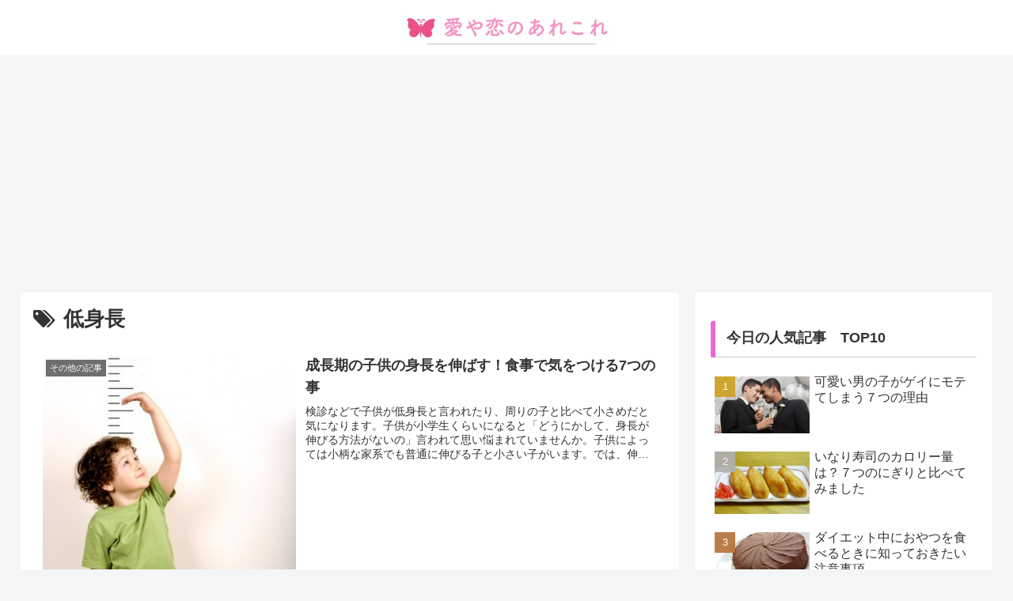

--- FILE ---
content_type: text/html; charset=utf-8
request_url: https://www.google.com/recaptcha/api2/aframe
body_size: 269
content:
<!DOCTYPE HTML><html><head><meta http-equiv="content-type" content="text/html; charset=UTF-8"></head><body><script nonce="i8855ajvOXGarHKYXPkLQA">/** Anti-fraud and anti-abuse applications only. See google.com/recaptcha */ try{var clients={'sodar':'https://pagead2.googlesyndication.com/pagead/sodar?'};window.addEventListener("message",function(a){try{if(a.source===window.parent){var b=JSON.parse(a.data);var c=clients[b['id']];if(c){var d=document.createElement('img');d.src=c+b['params']+'&rc='+(localStorage.getItem("rc::a")?sessionStorage.getItem("rc::b"):"");window.document.body.appendChild(d);sessionStorage.setItem("rc::e",parseInt(sessionStorage.getItem("rc::e")||0)+1);localStorage.setItem("rc::h",'1769455989243');}}}catch(b){}});window.parent.postMessage("_grecaptcha_ready", "*");}catch(b){}</script></body></html>